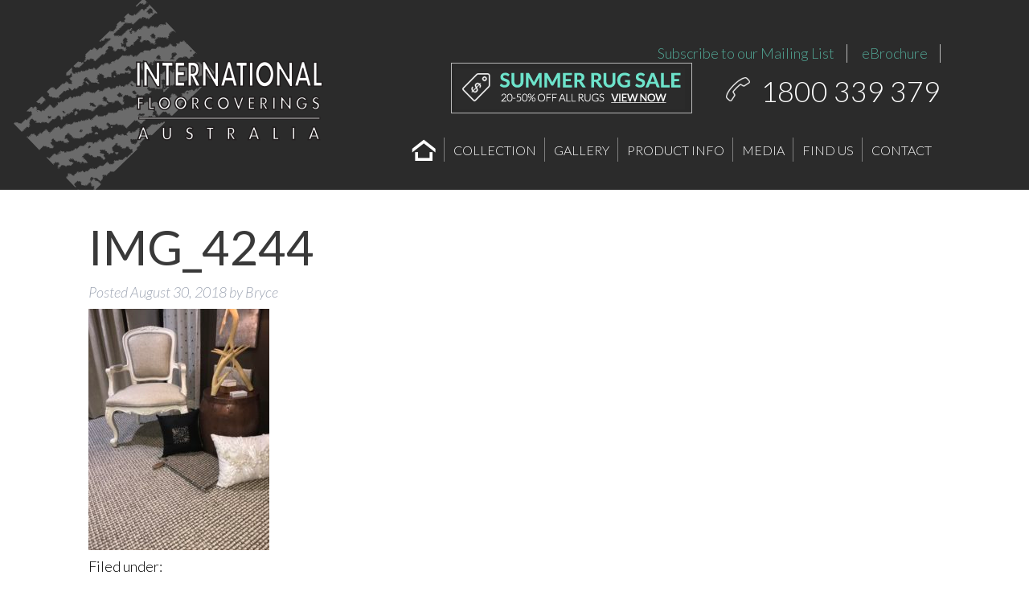

--- FILE ---
content_type: text/html; charset=UTF-8
request_url: https://www.interfloors.com.au/?attachment_id=2772
body_size: 12730
content:

<!doctype html>

<!--[if lt IE 7]><html lang="en-US" class="no-js lt-ie9 lt-ie8 lt-ie7"><![endif]-->
<!--[if (IE 7)&!(IEMobile)]><html lang="en-US" class="no-js lt-ie9 lt-ie8"><![endif]-->
<!--[if (IE 8)&!(IEMobile)]><html lang="en-US" class="no-js lt-ie9"><![endif]-->
<!--[if gt IE 8]><!--> <html lang="en-US" class="no-js"><!--<![endif]-->

<head>
	<meta charset="utf-8">

		<meta http-equiv="X-UA-Compatible" content="IE=edge,chrome=1">

	<title>IMG_4244 - International Floorcoverings Australia</title>

		<meta name="HandheldFriendly" content="True">
	<meta name="MobileOptimized" content="320">
	<meta name="viewport" content="width=device-width, initial-scale=1.0"/>

	<link rel="pingback" href="https://www.interfloors.com.au/xmlrpc.php">
	<link href="https://fonts.googleapis.com/css?family=Lato:100,100i,200,200i,300,300i,400,400i,500,500i,600,600i,700,700i,800,800i,900,900i%7COpen+Sans:100,100i,200,200i,300,300i,400,400i,500,500i,600,600i,700,700i,800,800i,900,900i%7CIndie+Flower:100,100i,200,200i,300,300i,400,400i,500,500i,600,600i,700,700i,800,800i,900,900i%7COswald:100,100i,200,200i,300,300i,400,400i,500,500i,600,600i,700,700i,800,800i,900,900i" rel="stylesheet"><meta name='robots' content='index, follow, max-image-preview:large, max-snippet:-1, max-video-preview:-1' />

	<!-- This site is optimized with the Yoast SEO plugin v26.7 - https://yoast.com/wordpress/plugins/seo/ -->
	<link rel="canonical" href="https://www.interfloors.com.au/" />
	<meta property="og:locale" content="en_US" />
	<meta property="og:type" content="article" />
	<meta property="og:title" content="IMG_4244 - International Floorcoverings Australia" />
	<meta property="og:url" content="https://www.interfloors.com.au/" />
	<meta property="og:site_name" content="International Floorcoverings Australia" />
	<meta property="og:image" content="https://www.interfloors.com.au" />
	<meta property="og:image:width" content="768" />
	<meta property="og:image:height" content="1024" />
	<meta property="og:image:type" content="image/jpeg" />
	<meta name="twitter:card" content="summary_large_image" />
	<script type="application/ld+json" class="yoast-schema-graph">{"@context":"https://schema.org","@graph":[{"@type":"WebPage","@id":"https://www.interfloors.com.au/","url":"https://www.interfloors.com.au/","name":"IMG_4244 - International Floorcoverings Australia","isPartOf":{"@id":"https://www.interfloors.com.au/#website"},"primaryImageOfPage":{"@id":"https://www.interfloors.com.au/#primaryimage"},"image":{"@id":"https://www.interfloors.com.au/#primaryimage"},"thumbnailUrl":"https://www.interfloors.com.au/wp-content/uploads/IMG_4244-e1535601348361.jpg","datePublished":"2018-08-30T02:57:13+00:00","breadcrumb":{"@id":"https://www.interfloors.com.au/#breadcrumb"},"inLanguage":"en-US","potentialAction":[{"@type":"ReadAction","target":["https://www.interfloors.com.au/"]}]},{"@type":"ImageObject","inLanguage":"en-US","@id":"https://www.interfloors.com.au/#primaryimage","url":"https://www.interfloors.com.au/wp-content/uploads/IMG_4244-e1535601348361.jpg","contentUrl":"https://www.interfloors.com.au/wp-content/uploads/IMG_4244-e1535601348361.jpg","width":3024,"height":4032},{"@type":"BreadcrumbList","@id":"https://www.interfloors.com.au/#breadcrumb","itemListElement":[{"@type":"ListItem","position":1,"name":"Home","item":"https://www.interfloors.com.au/"},{"@type":"ListItem","position":2,"name":"IMG_4244"}]},{"@type":"WebSite","@id":"https://www.interfloors.com.au/#website","url":"https://www.interfloors.com.au/","name":"International Floorcoverings Australia","description":"International Floorcoverings Australia","potentialAction":[{"@type":"SearchAction","target":{"@type":"EntryPoint","urlTemplate":"https://www.interfloors.com.au/?s={search_term_string}"},"query-input":{"@type":"PropertyValueSpecification","valueRequired":true,"valueName":"search_term_string"}}],"inLanguage":"en-US"}]}</script>
	<!-- / Yoast SEO plugin. -->


<link rel='dns-prefetch' href='//maps.google.com' />
<link rel='dns-prefetch' href='//www.googletagmanager.com' />
<link rel="alternate" type="application/rss+xml" title="International Floorcoverings Australia &raquo; Feed" href="https://www.interfloors.com.au/feed/" />
<link rel="alternate" type="application/rss+xml" title="International Floorcoverings Australia &raquo; Comments Feed" href="https://www.interfloors.com.au/comments/feed/" />
<link rel="alternate" title="oEmbed (JSON)" type="application/json+oembed" href="https://www.interfloors.com.au/wp-json/oembed/1.0/embed?url=https%3A%2F%2Fwww.interfloors.com.au%2F%3Fattachment_id%3D2772" />
<link rel="alternate" title="oEmbed (XML)" type="text/xml+oembed" href="https://www.interfloors.com.au/wp-json/oembed/1.0/embed?url=https%3A%2F%2Fwww.interfloors.com.au%2F%3Fattachment_id%3D2772&#038;format=xml" />
	<style type="text/css">
	.wp-pagenavi{float:right !important; }
	</style>
  <style id='wp-img-auto-sizes-contain-inline-css' type='text/css'>
img:is([sizes=auto i],[sizes^="auto," i]){contain-intrinsic-size:3000px 1500px}
/*# sourceURL=wp-img-auto-sizes-contain-inline-css */
</style>
<link rel='stylesheet' id='mmm_mega_main_menu-css' href='https://www.interfloors.com.au/wp-content/plugins/mega_main_menu/src/css/cache.skin.css' type='text/css' media='all' />
<link rel='stylesheet' id='layerslider-css' href='https://www.interfloors.com.au/wp-content/plugins/LayerSlider/assets/static/layerslider/css/layerslider.css' type='text/css' media='all' />
<link rel='stylesheet' id='embedpress-css-css' href='https://www.interfloors.com.au/wp-content/plugins/embedpress/assets/css/embedpress.css' type='text/css' media='all' />
<link rel='stylesheet' id='embedpress-blocks-style-css' href='https://www.interfloors.com.au/wp-content/plugins/embedpress/assets/css/blocks.build.css' type='text/css' media='all' />
<link rel='stylesheet' id='embedpress-lazy-load-css-css' href='https://www.interfloors.com.au/wp-content/plugins/embedpress/assets/css/lazy-load.css' type='text/css' media='all' />
<style id='wp-block-library-inline-css' type='text/css'>
:root{--wp-block-synced-color:#7a00df;--wp-block-synced-color--rgb:122,0,223;--wp-bound-block-color:var(--wp-block-synced-color);--wp-editor-canvas-background:#ddd;--wp-admin-theme-color:#007cba;--wp-admin-theme-color--rgb:0,124,186;--wp-admin-theme-color-darker-10:#006ba1;--wp-admin-theme-color-darker-10--rgb:0,107,160.5;--wp-admin-theme-color-darker-20:#005a87;--wp-admin-theme-color-darker-20--rgb:0,90,135;--wp-admin-border-width-focus:2px}@media (min-resolution:192dpi){:root{--wp-admin-border-width-focus:1.5px}}.wp-element-button{cursor:pointer}:root .has-very-light-gray-background-color{background-color:#eee}:root .has-very-dark-gray-background-color{background-color:#313131}:root .has-very-light-gray-color{color:#eee}:root .has-very-dark-gray-color{color:#313131}:root .has-vivid-green-cyan-to-vivid-cyan-blue-gradient-background{background:linear-gradient(135deg,#00d084,#0693e3)}:root .has-purple-crush-gradient-background{background:linear-gradient(135deg,#34e2e4,#4721fb 50%,#ab1dfe)}:root .has-hazy-dawn-gradient-background{background:linear-gradient(135deg,#faaca8,#dad0ec)}:root .has-subdued-olive-gradient-background{background:linear-gradient(135deg,#fafae1,#67a671)}:root .has-atomic-cream-gradient-background{background:linear-gradient(135deg,#fdd79a,#004a59)}:root .has-nightshade-gradient-background{background:linear-gradient(135deg,#330968,#31cdcf)}:root .has-midnight-gradient-background{background:linear-gradient(135deg,#020381,#2874fc)}:root{--wp--preset--font-size--normal:16px;--wp--preset--font-size--huge:42px}.has-regular-font-size{font-size:1em}.has-larger-font-size{font-size:2.625em}.has-normal-font-size{font-size:var(--wp--preset--font-size--normal)}.has-huge-font-size{font-size:var(--wp--preset--font-size--huge)}.has-text-align-center{text-align:center}.has-text-align-left{text-align:left}.has-text-align-right{text-align:right}.has-fit-text{white-space:nowrap!important}#end-resizable-editor-section{display:none}.aligncenter{clear:both}.items-justified-left{justify-content:flex-start}.items-justified-center{justify-content:center}.items-justified-right{justify-content:flex-end}.items-justified-space-between{justify-content:space-between}.screen-reader-text{border:0;clip-path:inset(50%);height:1px;margin:-1px;overflow:hidden;padding:0;position:absolute;width:1px;word-wrap:normal!important}.screen-reader-text:focus{background-color:#ddd;clip-path:none;color:#444;display:block;font-size:1em;height:auto;left:5px;line-height:normal;padding:15px 23px 14px;text-decoration:none;top:5px;width:auto;z-index:100000}html :where(.has-border-color){border-style:solid}html :where([style*=border-top-color]){border-top-style:solid}html :where([style*=border-right-color]){border-right-style:solid}html :where([style*=border-bottom-color]){border-bottom-style:solid}html :where([style*=border-left-color]){border-left-style:solid}html :where([style*=border-width]){border-style:solid}html :where([style*=border-top-width]){border-top-style:solid}html :where([style*=border-right-width]){border-right-style:solid}html :where([style*=border-bottom-width]){border-bottom-style:solid}html :where([style*=border-left-width]){border-left-style:solid}html :where(img[class*=wp-image-]){height:auto;max-width:100%}:where(figure){margin:0 0 1em}html :where(.is-position-sticky){--wp-admin--admin-bar--position-offset:var(--wp-admin--admin-bar--height,0px)}@media screen and (max-width:600px){html :where(.is-position-sticky){--wp-admin--admin-bar--position-offset:0px}}

/*# sourceURL=wp-block-library-inline-css */
</style><link rel='stylesheet' id='wc-blocks-style-css' href='https://www.interfloors.com.au/wp-content/plugins/woocommerce/assets/client/blocks/wc-blocks.css' type='text/css' media='all' />
<style id='global-styles-inline-css' type='text/css'>
:root{--wp--preset--aspect-ratio--square: 1;--wp--preset--aspect-ratio--4-3: 4/3;--wp--preset--aspect-ratio--3-4: 3/4;--wp--preset--aspect-ratio--3-2: 3/2;--wp--preset--aspect-ratio--2-3: 2/3;--wp--preset--aspect-ratio--16-9: 16/9;--wp--preset--aspect-ratio--9-16: 9/16;--wp--preset--color--black: #000000;--wp--preset--color--cyan-bluish-gray: #abb8c3;--wp--preset--color--white: #ffffff;--wp--preset--color--pale-pink: #f78da7;--wp--preset--color--vivid-red: #cf2e2e;--wp--preset--color--luminous-vivid-orange: #ff6900;--wp--preset--color--luminous-vivid-amber: #fcb900;--wp--preset--color--light-green-cyan: #7bdcb5;--wp--preset--color--vivid-green-cyan: #00d084;--wp--preset--color--pale-cyan-blue: #8ed1fc;--wp--preset--color--vivid-cyan-blue: #0693e3;--wp--preset--color--vivid-purple: #9b51e0;--wp--preset--gradient--vivid-cyan-blue-to-vivid-purple: linear-gradient(135deg,rgb(6,147,227) 0%,rgb(155,81,224) 100%);--wp--preset--gradient--light-green-cyan-to-vivid-green-cyan: linear-gradient(135deg,rgb(122,220,180) 0%,rgb(0,208,130) 100%);--wp--preset--gradient--luminous-vivid-amber-to-luminous-vivid-orange: linear-gradient(135deg,rgb(252,185,0) 0%,rgb(255,105,0) 100%);--wp--preset--gradient--luminous-vivid-orange-to-vivid-red: linear-gradient(135deg,rgb(255,105,0) 0%,rgb(207,46,46) 100%);--wp--preset--gradient--very-light-gray-to-cyan-bluish-gray: linear-gradient(135deg,rgb(238,238,238) 0%,rgb(169,184,195) 100%);--wp--preset--gradient--cool-to-warm-spectrum: linear-gradient(135deg,rgb(74,234,220) 0%,rgb(151,120,209) 20%,rgb(207,42,186) 40%,rgb(238,44,130) 60%,rgb(251,105,98) 80%,rgb(254,248,76) 100%);--wp--preset--gradient--blush-light-purple: linear-gradient(135deg,rgb(255,206,236) 0%,rgb(152,150,240) 100%);--wp--preset--gradient--blush-bordeaux: linear-gradient(135deg,rgb(254,205,165) 0%,rgb(254,45,45) 50%,rgb(107,0,62) 100%);--wp--preset--gradient--luminous-dusk: linear-gradient(135deg,rgb(255,203,112) 0%,rgb(199,81,192) 50%,rgb(65,88,208) 100%);--wp--preset--gradient--pale-ocean: linear-gradient(135deg,rgb(255,245,203) 0%,rgb(182,227,212) 50%,rgb(51,167,181) 100%);--wp--preset--gradient--electric-grass: linear-gradient(135deg,rgb(202,248,128) 0%,rgb(113,206,126) 100%);--wp--preset--gradient--midnight: linear-gradient(135deg,rgb(2,3,129) 0%,rgb(40,116,252) 100%);--wp--preset--font-size--small: 13px;--wp--preset--font-size--medium: 20px;--wp--preset--font-size--large: 36px;--wp--preset--font-size--x-large: 42px;--wp--preset--spacing--20: 0.44rem;--wp--preset--spacing--30: 0.67rem;--wp--preset--spacing--40: 1rem;--wp--preset--spacing--50: 1.5rem;--wp--preset--spacing--60: 2.25rem;--wp--preset--spacing--70: 3.38rem;--wp--preset--spacing--80: 5.06rem;--wp--preset--shadow--natural: 6px 6px 9px rgba(0, 0, 0, 0.2);--wp--preset--shadow--deep: 12px 12px 50px rgba(0, 0, 0, 0.4);--wp--preset--shadow--sharp: 6px 6px 0px rgba(0, 0, 0, 0.2);--wp--preset--shadow--outlined: 6px 6px 0px -3px rgb(255, 255, 255), 6px 6px rgb(0, 0, 0);--wp--preset--shadow--crisp: 6px 6px 0px rgb(0, 0, 0);}:where(.is-layout-flex){gap: 0.5em;}:where(.is-layout-grid){gap: 0.5em;}body .is-layout-flex{display: flex;}.is-layout-flex{flex-wrap: wrap;align-items: center;}.is-layout-flex > :is(*, div){margin: 0;}body .is-layout-grid{display: grid;}.is-layout-grid > :is(*, div){margin: 0;}:where(.wp-block-columns.is-layout-flex){gap: 2em;}:where(.wp-block-columns.is-layout-grid){gap: 2em;}:where(.wp-block-post-template.is-layout-flex){gap: 1.25em;}:where(.wp-block-post-template.is-layout-grid){gap: 1.25em;}.has-black-color{color: var(--wp--preset--color--black) !important;}.has-cyan-bluish-gray-color{color: var(--wp--preset--color--cyan-bluish-gray) !important;}.has-white-color{color: var(--wp--preset--color--white) !important;}.has-pale-pink-color{color: var(--wp--preset--color--pale-pink) !important;}.has-vivid-red-color{color: var(--wp--preset--color--vivid-red) !important;}.has-luminous-vivid-orange-color{color: var(--wp--preset--color--luminous-vivid-orange) !important;}.has-luminous-vivid-amber-color{color: var(--wp--preset--color--luminous-vivid-amber) !important;}.has-light-green-cyan-color{color: var(--wp--preset--color--light-green-cyan) !important;}.has-vivid-green-cyan-color{color: var(--wp--preset--color--vivid-green-cyan) !important;}.has-pale-cyan-blue-color{color: var(--wp--preset--color--pale-cyan-blue) !important;}.has-vivid-cyan-blue-color{color: var(--wp--preset--color--vivid-cyan-blue) !important;}.has-vivid-purple-color{color: var(--wp--preset--color--vivid-purple) !important;}.has-black-background-color{background-color: var(--wp--preset--color--black) !important;}.has-cyan-bluish-gray-background-color{background-color: var(--wp--preset--color--cyan-bluish-gray) !important;}.has-white-background-color{background-color: var(--wp--preset--color--white) !important;}.has-pale-pink-background-color{background-color: var(--wp--preset--color--pale-pink) !important;}.has-vivid-red-background-color{background-color: var(--wp--preset--color--vivid-red) !important;}.has-luminous-vivid-orange-background-color{background-color: var(--wp--preset--color--luminous-vivid-orange) !important;}.has-luminous-vivid-amber-background-color{background-color: var(--wp--preset--color--luminous-vivid-amber) !important;}.has-light-green-cyan-background-color{background-color: var(--wp--preset--color--light-green-cyan) !important;}.has-vivid-green-cyan-background-color{background-color: var(--wp--preset--color--vivid-green-cyan) !important;}.has-pale-cyan-blue-background-color{background-color: var(--wp--preset--color--pale-cyan-blue) !important;}.has-vivid-cyan-blue-background-color{background-color: var(--wp--preset--color--vivid-cyan-blue) !important;}.has-vivid-purple-background-color{background-color: var(--wp--preset--color--vivid-purple) !important;}.has-black-border-color{border-color: var(--wp--preset--color--black) !important;}.has-cyan-bluish-gray-border-color{border-color: var(--wp--preset--color--cyan-bluish-gray) !important;}.has-white-border-color{border-color: var(--wp--preset--color--white) !important;}.has-pale-pink-border-color{border-color: var(--wp--preset--color--pale-pink) !important;}.has-vivid-red-border-color{border-color: var(--wp--preset--color--vivid-red) !important;}.has-luminous-vivid-orange-border-color{border-color: var(--wp--preset--color--luminous-vivid-orange) !important;}.has-luminous-vivid-amber-border-color{border-color: var(--wp--preset--color--luminous-vivid-amber) !important;}.has-light-green-cyan-border-color{border-color: var(--wp--preset--color--light-green-cyan) !important;}.has-vivid-green-cyan-border-color{border-color: var(--wp--preset--color--vivid-green-cyan) !important;}.has-pale-cyan-blue-border-color{border-color: var(--wp--preset--color--pale-cyan-blue) !important;}.has-vivid-cyan-blue-border-color{border-color: var(--wp--preset--color--vivid-cyan-blue) !important;}.has-vivid-purple-border-color{border-color: var(--wp--preset--color--vivid-purple) !important;}.has-vivid-cyan-blue-to-vivid-purple-gradient-background{background: var(--wp--preset--gradient--vivid-cyan-blue-to-vivid-purple) !important;}.has-light-green-cyan-to-vivid-green-cyan-gradient-background{background: var(--wp--preset--gradient--light-green-cyan-to-vivid-green-cyan) !important;}.has-luminous-vivid-amber-to-luminous-vivid-orange-gradient-background{background: var(--wp--preset--gradient--luminous-vivid-amber-to-luminous-vivid-orange) !important;}.has-luminous-vivid-orange-to-vivid-red-gradient-background{background: var(--wp--preset--gradient--luminous-vivid-orange-to-vivid-red) !important;}.has-very-light-gray-to-cyan-bluish-gray-gradient-background{background: var(--wp--preset--gradient--very-light-gray-to-cyan-bluish-gray) !important;}.has-cool-to-warm-spectrum-gradient-background{background: var(--wp--preset--gradient--cool-to-warm-spectrum) !important;}.has-blush-light-purple-gradient-background{background: var(--wp--preset--gradient--blush-light-purple) !important;}.has-blush-bordeaux-gradient-background{background: var(--wp--preset--gradient--blush-bordeaux) !important;}.has-luminous-dusk-gradient-background{background: var(--wp--preset--gradient--luminous-dusk) !important;}.has-pale-ocean-gradient-background{background: var(--wp--preset--gradient--pale-ocean) !important;}.has-electric-grass-gradient-background{background: var(--wp--preset--gradient--electric-grass) !important;}.has-midnight-gradient-background{background: var(--wp--preset--gradient--midnight) !important;}.has-small-font-size{font-size: var(--wp--preset--font-size--small) !important;}.has-medium-font-size{font-size: var(--wp--preset--font-size--medium) !important;}.has-large-font-size{font-size: var(--wp--preset--font-size--large) !important;}.has-x-large-font-size{font-size: var(--wp--preset--font-size--x-large) !important;}
/*# sourceURL=global-styles-inline-css */
</style>

<style id='classic-theme-styles-inline-css' type='text/css'>
/*! This file is auto-generated */
.wp-block-button__link{color:#fff;background-color:#32373c;border-radius:9999px;box-shadow:none;text-decoration:none;padding:calc(.667em + 2px) calc(1.333em + 2px);font-size:1.125em}.wp-block-file__button{background:#32373c;color:#fff;text-decoration:none}
/*# sourceURL=/wp-includes/css/classic-themes.min.css */
</style>
<link rel='stylesheet' id='em-global-styles-css' href='https://www.interfloors.com.au/wp-content/plugins/em-utilites/library/css/em-global-styles.css' type='text/css' media='all' />
<link rel='stylesheet' id='woocommerce-layout-css' href='https://www.interfloors.com.au/wp-content/plugins/woocommerce/assets/css/woocommerce-layout.css' type='text/css' media='all' />
<link rel='stylesheet' id='woocommerce-smallscreen-css' href='https://www.interfloors.com.au/wp-content/plugins/woocommerce/assets/css/woocommerce-smallscreen.css' type='text/css' media='only screen and (max-width: 768px)' />
<link rel='stylesheet' id='woocommerce-general-css' href='https://www.interfloors.com.au/wp-content/plugins/woocommerce/assets/css/woocommerce.css' type='text/css' media='all' />
<style id='woocommerce-inline-inline-css' type='text/css'>
.woocommerce form .form-row .required { visibility: visible; }
/*# sourceURL=woocommerce-inline-inline-css */
</style>
<link rel='stylesheet' id='wpgmp-frontend-css' href='https://www.interfloors.com.au/wp-content/plugins/wp-google-map-plugin/assets/css/wpgmp_all_frontend.css' type='text/css' media='all' />
<link rel='stylesheet' id='brands-styles-css' href='https://www.interfloors.com.au/wp-content/plugins/woocommerce/assets/css/brands.css' type='text/css' media='all' />
<link rel='stylesheet' id='mm_icomoon-css' href='https://www.interfloors.com.au/wp-content/plugins/mega_main_menu/src/css/external/icomoon.css' type='text/css' media='all' />
<link rel='stylesheet' id='mm_font-awesome-css' href='https://www.interfloors.com.au/wp-content/plugins/mega_main_menu/src/css/external/font-awesome.css' type='text/css' media='all' />
<link rel='stylesheet' id='dry_awp_theme_style-css' href='https://www.interfloors.com.au/wp-content/plugins/advanced-wp-columns/assets/css/awp-columns.css' type='text/css' media='all' />
<style id='dry_awp_theme_style-inline-css' type='text/css'>
@media screen and (max-width: 1024px) {	.csColumn {		clear: both !important;		float: none !important;		text-align: center !important;		margin-left:  10% !important;		margin-right: 10% !important;		width: 80% !important;	}	.csColumnGap {		display: none !important;	}}
/*# sourceURL=dry_awp_theme_style-inline-css */
</style>
<link rel='stylesheet' id='bones-general-style-css' href='https://www.interfloors.com.au/wp-content/themes/floor/library/css/general.css' type='text/css' media='all' />
<link rel='stylesheet' id='flex-slider-style-css' href='https://www.interfloors.com.au/wp-content/themes/floor/library/css/flexslider.css' type='text/css' media='all' />
<link rel='stylesheet' id='bones-layout-style-css' href='https://www.interfloors.com.au/wp-content/themes/floor/style.css' type='text/css' media='all' />
<link rel='stylesheet' id='wp-pagenavi-style-css' href='https://www.interfloors.com.au/wp-content/plugins/wp-pagenavi-style/css/css3_black.css' type='text/css' media='all' />
<script type="text/javascript" src="https://www.interfloors.com.au/wp-includes/js/jquery/jquery.min.js" id="jquery-core-js"></script>
<script type="text/javascript" src="https://www.interfloors.com.au/wp-includes/js/jquery/jquery-migrate.min.js" id="jquery-migrate-js"></script>
<script type="text/javascript" id="layerslider-utils-js-extra">
/* <![CDATA[ */
var LS_Meta = {"v":"8.1.2","fixGSAP":"1"};
//# sourceURL=layerslider-utils-js-extra
/* ]]> */
</script>
<script type="text/javascript" src="https://www.interfloors.com.au/wp-content/plugins/LayerSlider/assets/static/layerslider/js/layerslider.utils.js" id="layerslider-utils-js"></script>
<script type="text/javascript" src="https://www.interfloors.com.au/wp-content/plugins/LayerSlider/assets/static/layerslider/js/layerslider.kreaturamedia.jquery.js" id="layerslider-js"></script>
<script type="text/javascript" src="https://www.interfloors.com.au/wp-content/plugins/LayerSlider/assets/static/layerslider/js/layerslider.transitions.js" id="layerslider-transitions-js"></script>
<script type="text/javascript" src="https://www.interfloors.com.au/wp-content/plugins/woocommerce/assets/js/jquery-blockui/jquery.blockUI.min.js" id="jquery-blockui-js" data-wp-strategy="defer"></script>
<script type="text/javascript" id="wc-add-to-cart-js-extra">
/* <![CDATA[ */
var wc_add_to_cart_params = {"ajax_url":"/wp-admin/admin-ajax.php","wc_ajax_url":"/?wc-ajax=%%endpoint%%","i18n_view_cart":"View cart","cart_url":"https://www.interfloors.com.au/cart/","is_cart":"","cart_redirect_after_add":"no"};
//# sourceURL=wc-add-to-cart-js-extra
/* ]]> */
</script>
<script type="text/javascript" src="https://www.interfloors.com.au/wp-content/plugins/woocommerce/assets/js/frontend/add-to-cart.min.js" id="wc-add-to-cart-js" defer="defer" data-wp-strategy="defer"></script>
<script type="text/javascript" src="https://www.interfloors.com.au/wp-content/plugins/woocommerce/assets/js/js-cookie/js.cookie.min.js" id="js-cookie-js" data-wp-strategy="defer"></script>

<!-- Google tag (gtag.js) snippet added by Site Kit -->
<!-- Google Analytics snippet added by Site Kit -->
<script type="text/javascript" src="https://www.googletagmanager.com/gtag/js?id=GT-NNSDQPB7" id="google_gtagjs-js" async></script>
<script type="text/javascript" id="google_gtagjs-js-after">
/* <![CDATA[ */
window.dataLayer = window.dataLayer || [];function gtag(){dataLayer.push(arguments);}
gtag("set","linker",{"domains":["www.interfloors.com.au"]});
gtag("js", new Date());
gtag("set", "developer_id.dZTNiMT", true);
gtag("config", "GT-NNSDQPB7");
 window._googlesitekit = window._googlesitekit || {}; window._googlesitekit.throttledEvents = []; window._googlesitekit.gtagEvent = (name, data) => { var key = JSON.stringify( { name, data } ); if ( !! window._googlesitekit.throttledEvents[ key ] ) { return; } window._googlesitekit.throttledEvents[ key ] = true; setTimeout( () => { delete window._googlesitekit.throttledEvents[ key ]; }, 5 ); gtag( "event", name, { ...data, event_source: "site-kit" } ); }; 
//# sourceURL=google_gtagjs-js-after
/* ]]> */
</script>
<script type="text/javascript" src="https://www.interfloors.com.au/wp-content/themes/floor/library/js/libs/modernizr.custom.min.js" id="bones-modernizr-js"></script>
<meta name="generator" content="Powered by LayerSlider 8.1.2 - Build Heros, Sliders, and Popups. Create Animations and Beautiful, Rich Web Content as Easy as Never Before on WordPress." />
<!-- LayerSlider updates and docs at: https://layerslider.com -->
<link rel="https://api.w.org/" href="https://www.interfloors.com.au/wp-json/" /><link rel="alternate" title="JSON" type="application/json" href="https://www.interfloors.com.au/wp-json/wp/v2/media/2772" /><meta name="generator" content="Site Kit by Google 1.171.0" />	<style type="text/css">
	 .wp-pagenavi
	{
		font-size:18px !important;
	}
	</style>
		<noscript><style>.woocommerce-product-gallery{ opacity: 1 !important; }</style></noscript>
	
<!--[if gte IE 9]>
	<style type="text/css">
		.#mega_main_menu,
		.#mega_main_menu *
		{
			filter: none;
		}
	</style>
<![endif]-->
<link rel="icon" href="https://www.interfloors.com.au/wp-content/uploads/cropped-Web-512x512-1-32x32.png" sizes="32x32" />
<link rel="icon" href="https://www.interfloors.com.au/wp-content/uploads/cropped-Web-512x512-1-192x192.png" sizes="192x192" />
<link rel="apple-touch-icon" href="https://www.interfloors.com.au/wp-content/uploads/cropped-Web-512x512-1-180x180.png" />
<meta name="msapplication-TileImage" content="https://www.interfloors.com.au/wp-content/uploads/cropped-Web-512x512-1-270x270.png" />

    </head>

<body class="attachment wp-singular attachment-template-default single single-attachment postid-2772 attachmentid-2772 attachment-jpeg wp-theme-floor  inner no_header_des theme-floor mmm mega_main_menu-2-0-3 woocommerce-no-js woocommerce-page">
<header class="main_header tester">
	<div class="center wrap">
    	<div class="logo"><a href="https://www.interfloors.com.au"><img alt="International Floor Coverings" src="https://www.interfloors.com.au/wp-content/uploads/logo@2x.png" /></a></div>
        <div class="header_right wrap">
          <div style="width:100%;text-align: right">
<a href="https://www.interfloors.com.au/subscribe/" style="padding: 0 15px;border-right: 1px solid #bbb;display: inline-block">Subscribe to our Mailing List</a>
<a href="https://www.interfloors.com.au/wp-content/uploads/IFA-Brochure-Master.pdf" style="padding: 0 15px;border-right: 1px solid #bbb;display: inline-block">eBrochure</a>
</div>        	        	   <div class="header_promo"><a href="/product-category/collection"><img src="https://www.interfloors.com.au/wp-content/uploads/2014/11/SUMMER-RUG-SALE-TOP1.png" alt="" /></a></div>
                        <div class="header_phone">1800 339 379</div>
        </div>
        <div class="top_menu">
    		
<div id="mega_main_menu" class="main-nav primary_style-flat icons-left first-lvl-align-left first-lvl-separator-sharp direction-horizontal fullwidth-disable mobile_minimized-enable dropdowns_animation-none no-logo no-search no-woo_cart no-buddypress responsive-enable coercive_styles-disable coercive_styles-disable indefinite_location_mode-disable language_direction-ltr version-2-0-3 mega_main mega_main_menu">
	<div class="menu_holder">
	<div class="mmm_fullwidth_container"></div><!-- class="fullwidth_container" -->
		<div class="menu_inner">
			<span class="nav_logo">
				<a class="mobile_toggle">
					<span class="mobile_button">
						Menu &nbsp;
						<span class="symbol_menu">&equiv;</span>
						<span class="symbol_cross">&#x2573;</span>
					</span><!-- class="mobile_button" -->
				</a>
			</span><!-- /class="nav_logo" -->
				<ul id="mega_main_menu_ul" class="mega_main_menu_ul">
<li id="menu-item-1537" class="menu-item menu-item-type-post_type menu-item-object-page menu-item-home first-menu-item menu-item-1537 default_dropdown default_style drop_to_right submenu_default_width columns1">
	<a href="https://www.interfloors.com.au/" class="item_link  menu_item_without_text with_icon" tabindex="0">
		<i class="im-icon-home-6"></i> 
		<span class="link_content">
			<span class="link_text">
			Home
			</span>
		</span>
	</a>
</li>
<li id="menu-item-4544" class="menu-item menu-item-type-custom menu-item-object-custom menu-item-has-children menu-item-4544 multicolumn_dropdown default_style drop_to_right submenu_default_width columns2">
	<a href="https://www.interfloors.com.au/product-category/collection/" class="item_link  disable_icon" tabindex="0">
		<i class=""></i> 
		<span class="link_content">
			<span class="link_text">
			Collection
			</span>
		</span>
	</a>
	<ul class="mega_dropdown">
	<li id="menu-item-4300" class="menu-item menu-item-type-custom menu-item-object-custom menu-item-4300 default_dropdown default_style drop_to_right submenu_default_width columns1" style="width:50%;">
		<a title="Sisal Collection" href="https://www.interfloors.com.au/product-category/collection/sisal/" class="item_link  disable_icon" tabindex="0">
			<i class=""></i> 
			<span class="link_content">
				<span class="link_text">
				Sisal
				</span>
			</span>
		</a>
	</li>
	<li id="menu-item-4363" class="menu-item menu-item-type-custom menu-item-object-custom menu-item-4363 default_dropdown default_style drop_to_right submenu_default_width columns1" style="width:50%;">
		<a href="https://www.interfloors.com.au/product-category/collection/coir-jute-seagrass/" class="item_link  disable_icon" tabindex="0">
			<i class=""></i> 
			<span class="link_content">
				<span class="link_text">
				Coir, Jute &#038; Seagrass
				</span>
			</span>
		</a>
	</li>
	<li id="menu-item-4358" class="menu-item menu-item-type-custom menu-item-object-custom menu-item-4358 default_dropdown default_style drop_to_right submenu_default_width columns1" style="width:50%;">
		<a href="https://www.interfloors.com.au/product-category/collection/unique-undyed-wool/" class="item_link  disable_icon" tabindex="0">
			<i class=""></i> 
			<span class="link_content">
				<span class="link_text">
				Unique Undyed Wool
				</span>
			</span>
		</a>
	</li>
	<li id="menu-item-4359" class="menu-item menu-item-type-custom menu-item-object-custom menu-item-4359 default_dropdown default_style drop_to_right submenu_default_width columns1" style="width:50%;">
		<a href="https://www.interfloors.com.au/product-category/collection/wool-mixes/" class="item_link  disable_icon" tabindex="0">
			<i class=""></i> 
			<span class="link_content">
				<span class="link_text">
				Wool Mixes
				</span>
			</span>
		</a>
	</li>
	<li id="menu-item-4365" class="menu-item menu-item-type-custom menu-item-object-custom menu-item-4365 default_dropdown default_style drop_to_right submenu_default_width columns1" style="width:50%;">
		<a href="https://www.interfloors.com.au/product-category/collection/abaca/" class="item_link  disable_icon" tabindex="0">
			<i class=""></i> 
			<span class="link_content">
				<span class="link_text">
				Abaca
				</span>
			</span>
		</a>
	</li>
	<li id="menu-item-4360" class="menu-item menu-item-type-custom menu-item-object-custom menu-item-4360 default_dropdown default_style drop_to_right submenu_default_width columns1" style="width:50%;">
		<a href="https://www.interfloors.com.au/product-category/collection/in-2-outdoor/" class="item_link  disable_icon" tabindex="0">
			<i class=""></i> 
			<span class="link_content">
				<span class="link_text">
				In 2 Outdoor
				</span>
			</span>
		</a>
	</li>
	<li id="menu-item-4441" class="menu-item menu-item-type-custom menu-item-object-custom menu-item-4441 default_dropdown default_style drop_to_right submenu_default_width columns1" style="width:50%;">
		<a href="https://www.interfloors.com.au/product-category/collection/phoenix-collection/" class="item_link  disable_icon" tabindex="0">
			<i class=""></i> 
			<span class="link_content">
				<span class="link_text">
				Phoenix Collection
				</span>
			</span>
		</a>
	</li>
	<li id="menu-item-4362" class="menu-item menu-item-type-custom menu-item-object-custom menu-item-4362 default_dropdown default_style drop_to_right submenu_default_width columns1" style="width:50%;">
		<a href="https://www.interfloors.com.au/product-category/collection/scandinavian-woven-vinyl/" class="item_link  disable_icon" tabindex="0">
			<i class=""></i> 
			<span class="link_content">
				<span class="link_text">
				Suvi Woven Vinyl
				</span>
			</span>
		</a>
	</li>
	<li id="menu-item-4368" class="menu-item menu-item-type-custom menu-item-object-custom menu-item-4368 default_dropdown default_style drop_to_right submenu_default_width columns1" style="width:50%;">
		<a href="https://www.interfloors.com.au/product-category/kavali-ready-made/" class="item_link  disable_icon" tabindex="0">
			<i class=""></i> 
			<span class="link_content">
				<span class="link_text">
				Kavali Ready Made
				</span>
			</span>
		</a>
	</li>
	<li id="menu-item-4367" class="menu-item menu-item-type-custom menu-item-object-custom menu-item-4367 default_dropdown default_style drop_to_right submenu_default_width columns1" style="width:50%;">
		<a href="https://www.interfloors.com.au/product-category/collection/con-trak-sisal-tile/" class="item_link  disable_icon" tabindex="0">
			<i class=""></i> 
			<span class="link_content">
				<span class="link_text">
				Con Trak Sisal Tiles
				</span>
			</span>
		</a>
	</li>
	<li id="menu-item-4543" class="menu-item menu-item-type-custom menu-item-object-custom menu-item-4543 default_dropdown default_style drop_to_right submenu_default_width columns1" style="width:50%;">
		<a href="https://www.interfloors.com.au/product-category/collection/fusion-coir-door-mats/" class="item_link  disable_icon" tabindex="0">
			<i class=""></i> 
			<span class="link_content">
				<span class="link_text">
				Entry Mats
				</span>
			</span>
		</a>
	</li>
	<li id="menu-item-4361" class="menu-item menu-item-type-custom menu-item-object-custom menu-item-4361 default_dropdown default_style drop_to_right submenu_default_width columns1" style="width:50%;">
		<a href="https://www.interfloors.com.au/product-category/collection/specials/" class="item_link  disable_icon" tabindex="0">
			<i class=""></i> 
			<span class="link_content">
				<span class="link_text">
				On Special
				</span>
			</span>
		</a>
	</li>
	<li id="menu-item-4515" class="menu-item menu-item-type-custom menu-item-object-custom menu-item-4515 default_dropdown default_style drop_to_right submenu_default_width columns1" style="width:50%;">
		<a href="https://www.interfloors.com.au/product-category/accessories/" class="item_link  disable_icon" tabindex="0">
			<i class=""></i> 
			<span class="link_content">
				<span class="link_text">
				Accessories
				</span>
			</span>
		</a>
	</li>
	<li id="menu-item-1573" class="menu-item menu-item-type-custom menu-item-object-custom menu-item-1573 default_dropdown default_style drop_to_right submenu_default_width columns1" style="width:50%;">
		<a href="/product-category/borders/" class="item_link  disable_icon" tabindex="0">
			<i class=""></i> 
			<span class="link_content">
				<span class="link_text">
				Borders &#038; Bindings
				</span>
			</span>
		</a>
	</li>
	<li id="menu-item-1580" class="menu-item menu-item-type-post_type menu-item-object-page menu-item-1580 default_dropdown default_style drop_to_right submenu_default_width columns1" style="width:50%;">
		<a href="https://www.interfloors.com.au/mix-match/" class="item_link  disable_icon" tabindex="0">
			<i class=""></i> 
			<span class="link_content">
				<span class="link_text">
				Mix &#038; Match
				</span>
			</span>
		</a>
	</li>
	</ul><!-- /.mega_dropdown -->
</li>
<li id="menu-item-34" class="menu-item menu-item-type-post_type menu-item-object-page menu-item-has-children menu-item-34 default_dropdown default_style drop_to_right submenu_default_width columns1">
	<a href="https://www.interfloors.com.au/inspirational-gallery/" class="item_link  disable_icon" tabindex="0">
		<i class=""></i> 
		<span class="link_content">
			<span class="link_text">
			Gallery
			</span>
		</span>
	</a>
	<ul class="mega_dropdown">
	<li id="menu-item-1349" class="menu-item menu-item-type-post_type menu-item-object-page menu-item-1349 default_dropdown default_style drop_to_right submenu_default_width columns1">
		<a href="https://www.interfloors.com.au/inspirational-gallery/sisal-gallery/" class="item_link  disable_icon" tabindex="0">
			<i class=""></i> 
			<span class="link_content">
				<span class="link_text">
				Sisal
				</span>
			</span>
		</a>
	</li>
	<li id="menu-item-1875" class="menu-item menu-item-type-post_type menu-item-object-page menu-item-1875 default_dropdown default_style drop_to_right submenu_default_width columns1">
		<a href="https://www.interfloors.com.au/inspirational-gallery/woolsisal-mix/" class="item_link  disable_icon" tabindex="0">
			<i class=""></i> 
			<span class="link_content">
				<span class="link_text">
				Wool/Sisal Mix
				</span>
			</span>
		</a>
	</li>
	<li id="menu-item-1874" class="menu-item menu-item-type-post_type menu-item-object-page menu-item-1874 default_dropdown default_style drop_to_right submenu_default_width columns1">
		<a href="https://www.interfloors.com.au/inspirational-gallery/wool-gallery-collection/" class="item_link  disable_icon" tabindex="0">
			<i class=""></i> 
			<span class="link_content">
				<span class="link_text">
				Wool Gallery
				</span>
			</span>
		</a>
	</li>
	<li id="menu-item-1493" class="menu-item menu-item-type-post_type menu-item-object-page menu-item-1493 default_dropdown default_style drop_to_right submenu_default_width columns1">
		<a href="https://www.interfloors.com.au/inspirational-gallery/villa-natralis-gallery/" class="item_link  disable_icon" tabindex="0">
			<i class=""></i> 
			<span class="link_content">
				<span class="link_text">
				Villa Natralis
				</span>
			</span>
		</a>
	</li>
	<li id="menu-item-1497" class="menu-item menu-item-type-post_type menu-item-object-page menu-item-1497 default_dropdown default_style drop_to_right submenu_default_width columns1">
		<a href="https://www.interfloors.com.au/inspirational-gallery/jute-gallery/" class="item_link  disable_icon" tabindex="0">
			<i class=""></i> 
			<span class="link_content">
				<span class="link_text">
				Jute Gallery
				</span>
			</span>
		</a>
	</li>
	<li id="menu-item-1873" class="menu-item menu-item-type-post_type menu-item-object-page menu-item-1873 default_dropdown default_style drop_to_right submenu_default_width columns1">
		<a href="https://www.interfloors.com.au/inspirational-gallery/suvi-gallery/" class="item_link  disable_icon" tabindex="0">
			<i class=""></i> 
			<span class="link_content">
				<span class="link_text">
				Suvi Gallery
				</span>
			</span>
		</a>
	</li>
	</ul><!-- /.mega_dropdown -->
</li>
<li id="menu-item-35" class="menu-item menu-item-type-post_type menu-item-object-page menu-item-has-children menu-item-35 default_dropdown default_style drop_to_right submenu_default_width columns1">
	<a href="https://www.interfloors.com.au/product-info/" class="item_link  disable_icon" tabindex="0">
		<i class=""></i> 
		<span class="link_content">
			<span class="link_text">
			Product Info
			</span>
		</span>
	</a>
	<ul class="mega_dropdown">
	<li id="menu-item-1532" class="menu-item menu-item-type-post_type menu-item-object-page menu-item-1532 default_dropdown default_style drop_to_right submenu_default_width columns1">
		<a href="https://www.interfloors.com.au/product-info/cleaning-natural-fibre/" class="item_link  disable_icon" tabindex="0">
			<i class=""></i> 
			<span class="link_content">
				<span class="link_text">
				Cleaning Natural Fibre
				</span>
			</span>
		</a>
	</li>
	<li id="menu-item-1533" class="menu-item menu-item-type-post_type menu-item-object-page menu-item-1533 default_dropdown default_style drop_to_right submenu_default_width columns1">
		<a href="https://www.interfloors.com.au/product-info/cleaning-woven-antron-fibre/" class="item_link  disable_icon" tabindex="0">
			<i class=""></i> 
			<span class="link_content">
				<span class="link_text">
				Cleaning Woven Antron Fibre
				</span>
			</span>
		</a>
	</li>
	<li id="menu-item-1531" class="menu-item menu-item-type-post_type menu-item-object-page menu-item-1531 default_dropdown default_style drop_to_right submenu_default_width columns1">
		<a href="https://www.interfloors.com.au/product-info/cleaning-suvi-woven-vinyl/" class="item_link  disable_icon" tabindex="0">
			<i class=""></i> 
			<span class="link_content">
				<span class="link_text">
				Cleaning Suvi Woven Vinyl
				</span>
			</span>
		</a>
	</li>
	<li id="menu-item-1517" class="menu-item menu-item-type-post_type menu-item-object-page menu-item-1517 default_dropdown default_style drop_to_right submenu_default_width columns1">
		<a href="https://www.interfloors.com.au/product-info/antimicrobial-sisal/" class="item_link  disable_icon" tabindex="0">
			<i class=""></i> 
			<span class="link_content">
				<span class="link_text">
				Antimicrobial Sisal
				</span>
			</span>
		</a>
	</li>
	<li id="menu-item-1513" class="menu-item menu-item-type-post_type menu-item-object-page menu-item-1513 default_dropdown default_style drop_to_right submenu_default_width columns1">
		<a href="https://www.interfloors.com.au/product-info/environmentally-friendly/" class="item_link  disable_icon" tabindex="0">
			<i class=""></i> 
			<span class="link_content">
				<span class="link_text">
				Environmentally Friendly
				</span>
			</span>
		</a>
	</li>
	<li id="menu-item-2237" class="menu-item menu-item-type-post_type menu-item-object-page menu-item-2237 default_dropdown default_style drop_to_right submenu_default_width columns1">
		<a href="https://www.interfloors.com.au/fusion-mats/" class="item_link  disable_icon" tabindex="0">
			<i class=""></i> 
			<span class="link_content">
				<span class="link_text">
				Fusion Mats
				</span>
			</span>
		</a>
	</li>
	<li id="menu-item-1516" class="menu-item menu-item-type-post_type menu-item-object-page menu-item-1516 default_dropdown default_style drop_to_right submenu_default_width columns1">
		<a href="https://www.interfloors.com.au/product-info/natural-fibre-information/" class="item_link  disable_icon" tabindex="0">
			<i class=""></i> 
			<span class="link_content">
				<span class="link_text">
				Natural Fibre Information
				</span>
			</span>
		</a>
	</li>
	<li id="menu-item-1601" class="menu-item menu-item-type-post_type menu-item-object-page menu-item-1601 default_dropdown default_style drop_to_right submenu_default_width columns1">
		<a href="https://www.interfloors.com.au/rug-binding-styles/" class="item_link  disable_icon" tabindex="0">
			<i class=""></i> 
			<span class="link_content">
				<span class="link_text">
				Rug Binding Styles
				</span>
			</span>
		</a>
	</li>
	</ul><!-- /.mega_dropdown -->
</li>
<li id="menu-item-2879" class="menu-item menu-item-type-post_type menu-item-object-page menu-item-has-children menu-item-2879 default_dropdown default_style drop_to_right submenu_default_width columns1">
	<a href="https://www.interfloors.com.au/media/" class="item_link  disable_icon" tabindex="0">
		<i class=""></i> 
		<span class="link_content">
			<span class="link_text">
			Media
			</span>
		</span>
	</a>
	<ul class="mega_dropdown">
	<li id="menu-item-2846" class="menu-item menu-item-type-post_type menu-item-object-page menu-item-2846 default_dropdown default_style drop_to_right submenu_default_width columns1">
		<a href="https://www.interfloors.com.au/videos/" class="item_link  disable_icon" tabindex="0">
			<i class=""></i> 
			<span class="link_content">
				<span class="link_text">
				Videos
				</span>
			</span>
		</a>
	</li>
	<li id="menu-item-2880" class="menu-item menu-item-type-post_type menu-item-object-page menu-item-2880 default_dropdown default_style drop_to_right submenu_default_width columns1">
		<a href="https://www.interfloors.com.au/magazines/" class="item_link  disable_icon" tabindex="0">
			<i class=""></i> 
			<span class="link_content">
				<span class="link_text">
				Magazines
				</span>
			</span>
		</a>
	</li>
	<li id="menu-item-1637" class="menu-item menu-item-type-post_type menu-item-object-page menu-item-1637 default_dropdown  drop_to_right submenu_default_width columns1">
		<a href="https://www.interfloors.com.au/downloads/" class="item_link  disable_icon" tabindex="0">
			<i class=""></i> 
			<span class="link_content">
				<span class="link_text">
				Downloads
				</span>
			</span>
		</a>
	</li>
	</ul><!-- /.mega_dropdown -->
</li>
<li id="menu-item-1570" class="menu-item menu-item-type-post_type menu-item-object-page menu-item-1570 default_dropdown  drop_to_right submenu_default_width columns1">
	<a href="https://www.interfloors.com.au/find-us/" class="item_link  disable_icon" tabindex="0">
		<i class=""></i> 
		<span class="link_content">
			<span class="link_text">
			Find Us
			</span>
		</span>
	</a>
</li>
<li id="menu-item-1569" class="menu-item menu-item-type-post_type menu-item-object-page last-menu-item menu-item-1569 default_dropdown  drop_to_right submenu_default_width columns1">
	<a href="https://www.interfloors.com.au/contact/" class="item_link  disable_icon" tabindex="0">
		<i class=""></i> 
		<span class="link_content">
			<span class="link_text">
			Contact
			</span>
		</span>
	</a>
</li></ul>
		</div><!-- /class="menu_inner" -->
	</div><!-- /class="menu_holder" -->
</div><!-- /id="mega_main_menu" -->        </div>
    </div>
</header>
<!--<div class="inner_banner">
	<div class="center">
    	<div class="inner_banner_padding wrap">
            <h1></h1>
                        <div class="page_short_description">
                            </div>
            		</div>
	</div>
</div>
-->
<div class="mainbody">
	<div class="center wrap">
<div id="content">
			
              
              <article id="post-2772" class="cf post-2772 attachment type-attachment status-inherit hentry first_post" role="article" itemscope itemtype="http://schema.org/BlogPosting">

                <header class="article-header">

                  <h1 class="entry-title single-title" itemprop="headline">IMG_4244</h1>

                  <p class="byline vcard">
                    Posted <time class="updated" datetime="2018-08-30" pubdate>August 30, 2018</time> by <span class="author">Bryce</span>                  </p>

                </header> 
                <section class="entry-content cf" itemprop="articleBody">
                  <p class="attachment"><a href='https://www.interfloors.com.au/wp-content/uploads/IMG_4244-e1535601348361.jpg'><img fetchpriority="high" decoding="async" width="225" height="300" src="https://www.interfloors.com.au/wp-content/uploads/IMG_4244-e1535601348361-225x300.jpg" class="attachment-medium size-medium" alt="" srcset="https://www.interfloors.com.au/wp-content/uploads/IMG_4244-e1535601348361-225x300.jpg 225w, https://www.interfloors.com.au/wp-content/uploads/IMG_4244-e1535601348361-768x1024.jpg 768w, https://www.interfloors.com.au/wp-content/uploads/IMG_4244-e1535601348361-254x338.jpg 254w" sizes="(max-width: 225px) 100vw, 225px" /></a></p>
                </section> 
                <footer class="article-footer">
				                    Filed under: 
                  
                </footer> 
                
              </article> 		</div>

    </div>
</div>
<div class="bottom_bar">
	<div class="center wrap">
					<div class="textwidget"><div class="mix_match_link">Try our <a href="/mix-match/">Mix & Match</a> app to create your own designer rug today!</div></div>
		    </div>
</div>
<footer class="main_footer">
	<div class="center wrap">
    	<div class="footer_col_1st">&copy; 2026 International Floor Coverings<br /><a href="http://www.excitemedia.com.au/" target="_blank">Website by Excite Media</a>
        </div><div class="footer_col_2nd">
        	<a href="https://www.facebook.com/pages/International-Floorcoverings-Australia/101196963314847"><img alt="" src="https://www.interfloors.com.au/wp-content/themes/floor/library/images/icon_facebook.png" title="Interfloors on Facebook" /></a>
<a href="https://www.pinterest.com/interfloors/"><img alt="" src="https://www.interfloors.com.au/wp-content/themes/floor/library/images/icon_pinterest.png" title="Interfloors on Pinterest" /></a>
<a href="https://instagram.com/international_floorcoverings/"><img alt="" src="https://www.interfloors.com.au/wp-content/themes/floor/library/images/icon_instagram.png" width="45px" height="45px" title="Interfloors on Instagram" />
        </div><div class="footer_col_3rd">
            <a class="extended_menu wrap" data-toggle="collapse" data-target=".nav_collapse_1">
                <span class="btn_navbar"></span>
                <span class="btn_tip">Footer Links</span>
            </a>
            <nav class="nav_collapse nav_collapse_1" role="navigation">
                <ul id="menu-footer-menu" class="nav top-nav cf"><li id="menu-item-39" class="menu-item menu-item-type-post_type menu-item-object-page first-menu-item menu-item-39"><a href="https://www.interfloors.com.au/mix-match/">Mix &#038; Match</a></li>
<li id="menu-item-1833" class="menu-item menu-item-type-custom menu-item-object-custom menu-item-1833"><a href="/inspirational-gallery/sisal-gallery/">Inspirational Gallery</a></li>
<li id="menu-item-37" class="menu-item menu-item-type-post_type menu-item-object-page menu-item-37"><a href="https://www.interfloors.com.au/contact/">Contact Us</a></li>
<li id="menu-item-36" class="menu-item menu-item-type-post_type menu-item-object-page last-menu-item menu-item-36"><a href="https://www.interfloors.com.au/about-us/">About Us</a></li>
</ul>            </nav>
        </div><div class="footer_col_4th"><img alt="" src="https://www.interfloors.com.au/wp-content/themes/floor/library/images/logo_01.jpg" /><img alt="" src="https://www.interfloors.com.au/wp-content/themes/floor/library/images/logo_02.jpg" /></div>
    </div>
</footer>
	<script src="https://www.interfloors.com.au/wp-content/themes/floor/library/js/jquery.flexslider-min.js"></script>
<script type="speculationrules">
{"prefetch":[{"source":"document","where":{"and":[{"href_matches":"/*"},{"not":{"href_matches":["/wp-*.php","/wp-admin/*","/wp-content/uploads/*","/wp-content/*","/wp-content/plugins/*","/wp-content/themes/floor/*","/*\\?(.+)"]}},{"not":{"selector_matches":"a[rel~=\"nofollow\"]"}},{"not":{"selector_matches":".no-prefetch, .no-prefetch a"}}]},"eagerness":"conservative"}]}
</script>
	<script type='text/javascript'>
		(function () {
			var c = document.body.className;
			c = c.replace(/woocommerce-no-js/, 'woocommerce-js');
			document.body.className = c;
		})();
	</script>
	<script type="text/javascript" src="https://www.interfloors.com.au/wp-content/plugins/embedpress/assets/js/gallery-justify.js" id="embedpress-gallery-justify-js"></script>
<script type="text/javascript" src="https://www.interfloors.com.au/wp-content/plugins/embedpress/assets/js/lazy-load.js" id="embedpress-lazy-load-js"></script>
<script type="text/javascript" id="woocommerce-js-extra">
/* <![CDATA[ */
var woocommerce_params = {"ajax_url":"/wp-admin/admin-ajax.php","wc_ajax_url":"/?wc-ajax=%%endpoint%%","i18n_password_show":"Show password","i18n_password_hide":"Hide password"};
//# sourceURL=woocommerce-js-extra
/* ]]> */
</script>
<script type="text/javascript" src="https://www.interfloors.com.au/wp-content/plugins/woocommerce/assets/js/frontend/woocommerce.min.js" id="woocommerce-js" data-wp-strategy="defer"></script>
<script type="text/javascript" src="https://www.interfloors.com.au/wp-includes/js/imagesloaded.min.js" id="imagesloaded-js"></script>
<script type="text/javascript" src="https://www.interfloors.com.au/wp-includes/js/masonry.min.js" id="masonry-js"></script>
<script type="text/javascript" src="https://www.interfloors.com.au/wp-includes/js/jquery/jquery.masonry.min.js" id="jquery-masonry-js"></script>
<script type="text/javascript" id="wpgmp-google-map-main-js-extra">
/* <![CDATA[ */
var wpgmp_local = {"language":"en","apiKey":"","urlforajax":"https://www.interfloors.com.au/wp-admin/admin-ajax.php","nonce":"34020a6bbd","wpgmp_country_specific":"","wpgmp_countries":"","wpgmp_assets":"https://www.interfloors.com.au/wp-content/plugins/wp-google-map-plugin/assets/js/","days_to_remember":"","wpgmp_mapbox_key":"","map_provider":"google","route_provider":"openstreet","tiles_provider":"openstreet","use_advanced_marker":"","set_timeout":"100","debug_mode":"","select_radius":"Select Radius","search_placeholder":"Enter address or latitude or longitude or title or city or state or country or postal code here...","select":"Select","select_all":"Select All","select_category":"Select Category","all_location":"All","show_locations":"Show Locations","sort_by":"Sort by","wpgmp_not_working":"not working...","place_icon_url":"https://www.interfloors.com.au/wp-content/plugins/wp-google-map-plugin/assets/images/icons/","wpgmp_location_no_results":"No results found.","wpgmp_route_not_avilable":"Route is not available for your requested route.","image_path":"https://www.interfloors.com.au/wp-content/plugins/wp-google-map-plugin/assets/images/","default_marker_icon":"https://www.interfloors.com.au/wp-content/plugins/wp-google-map-plugin/assets/images/icons/marker-shape-2.svg","img_grid":"\u003Cspan class='span_grid'\u003E\u003Ca class='wpgmp_grid'\u003E\u003Ci class='wep-icon-grid'\u003E\u003C/i\u003E\u003C/a\u003E\u003C/span\u003E","img_list":"\u003Cspan class='span_list'\u003E\u003Ca class='wpgmp_list'\u003E\u003Ci class='wep-icon-list'\u003E\u003C/i\u003E\u003C/a\u003E\u003C/span\u003E","img_print":"\u003Cspan class='span_print'\u003E\u003Ca class='wpgmp_print' data-action='wpgmp-print'\u003E\u003Ci class='wep-icon-printer'\u003E\u003C/i\u003E\u003C/a\u003E\u003C/span\u003E","hide":"Hide","show":"Show","start_location":"Start Location","start_point":"Start Point","radius":"Radius","end_location":"End Location","take_current_location":"Take Current Location","center_location_message":"Your Location","driving":"Driving","bicycling":"Bicycling","walking":"Walking","transit":"Transit","metric":"Metric","imperial":"Imperial","find_direction":"Find Direction","miles":"Miles","km":"KM","show_amenities":"Show Amenities","find_location":"Find Locations","locate_me":"Locate Me","prev":"Prev","next":"Next","ajax_url":"https://www.interfloors.com.au/wp-admin/admin-ajax.php","no_routes":"No routes have been assigned to this map.","no_categories":"No categories have been assigned to the locations.","mobile_marker_size":[24,24],"desktop_marker_size":[32,32],"retina_marker_size":[64,64]};
//# sourceURL=wpgmp-google-map-main-js-extra
/* ]]> */
</script>
<script type="text/javascript" src="https://www.interfloors.com.au/wp-content/plugins/wp-google-map-plugin/assets/js/maps.js" id="wpgmp-google-map-main-js"></script>
<script type="text/javascript" src="https://maps.google.com/maps/api/js?loading=async&amp;libraries=marker%2Cgeometry%2Cplaces%2Cdrawing&amp;callback=wpgmpInitMap&amp;language=en" id="wpgmp-google-api-js"></script>
<script type="text/javascript" src="https://www.interfloors.com.au/wp-content/plugins/wp-google-map-plugin/assets/js/wpgmp_frontend.js" id="wpgmp-frontend-js"></script>
<script type="text/javascript" src="https://www.interfloors.com.au/wp-content/plugins/mega_main_menu/src/js/frontend/menu_functions.js" id="mm_menu_functions-js"></script>
<script type="text/javascript" src="https://www.interfloors.com.au/wp-content/plugins/woocommerce/assets/js/sourcebuster/sourcebuster.min.js" id="sourcebuster-js-js"></script>
<script type="text/javascript" id="wc-order-attribution-js-extra">
/* <![CDATA[ */
var wc_order_attribution = {"params":{"lifetime":1.0000000000000000818030539140313095458623138256371021270751953125e-5,"session":30,"base64":false,"ajaxurl":"https://www.interfloors.com.au/wp-admin/admin-ajax.php","prefix":"wc_order_attribution_","allowTracking":true},"fields":{"source_type":"current.typ","referrer":"current_add.rf","utm_campaign":"current.cmp","utm_source":"current.src","utm_medium":"current.mdm","utm_content":"current.cnt","utm_id":"current.id","utm_term":"current.trm","utm_source_platform":"current.plt","utm_creative_format":"current.fmt","utm_marketing_tactic":"current.tct","session_entry":"current_add.ep","session_start_time":"current_add.fd","session_pages":"session.pgs","session_count":"udata.vst","user_agent":"udata.uag"}};
//# sourceURL=wc-order-attribution-js-extra
/* ]]> */
</script>
<script type="text/javascript" src="https://www.interfloors.com.au/wp-content/plugins/woocommerce/assets/js/frontend/order-attribution.min.js" id="wc-order-attribution-js"></script>
<script type="text/javascript" id="googlesitekit-events-provider-woocommerce-js-before">
/* <![CDATA[ */
window._googlesitekit.wcdata = window._googlesitekit.wcdata || {};
window._googlesitekit.wcdata.products = [];
window._googlesitekit.wcdata.add_to_cart = null;
window._googlesitekit.wcdata.currency = "AUD";
window._googlesitekit.wcdata.eventsToTrack = ["add_to_cart","purchase"];
//# sourceURL=googlesitekit-events-provider-woocommerce-js-before
/* ]]> */
</script>
<script type="text/javascript" src="https://www.interfloors.com.au/wp-content/plugins/google-site-kit/dist/assets/js/googlesitekit-events-provider-woocommerce-9717a4b16d0ac7e06633.js" id="googlesitekit-events-provider-woocommerce-js" defer></script>
<script type="text/javascript" src="https://www.interfloors.com.au/wp-content/themes/floor/library/js/scripts.js" id="bones-js-js"></script>
<script type="text/javascript" src="https://www.interfloors.com.au/wp-content/themes/floor/library/js/utilities.js" id="utilites-js"></script>
</body>

</html>
<!-- WP Optimize page cache - https://teamupdraft.com/wp-optimize/ - Page not served from cache because: In the settings, caching is disabled for matches for one of the current request&#039;s GET parameters -->


--- FILE ---
content_type: application/javascript
request_url: https://www.interfloors.com.au/wp-content/themes/floor/library/js/utilities.js
body_size: 841
content:
jQuery.fn.equalHeights = function() {
	var currentTallest = 0;
	
	jQuery(this).each(function(){
		jQuery(this).css({'min-height': '1px'}); 
		if (jQuery(this).innerHeight() > currentTallest) {
			currentTallest = jQuery(this).innerHeight();
		}
	});

	jQuery(this).each(function(){
		var min_height = currentTallest - parseInt(jQuery(this).css('padding-top')) - parseInt(jQuery(this).css('padding-bottom'));
		jQuery(this).css({'min-height': min_height});
	});
	
	return this;
};

function footer_position() {
	var top_margin		= parseInt(jQuery("html").css('margin-top'));
	var top_menu		= jQuery(".top_menu").is(":visible") ? jQuery(".top_menu").outerHeight() : 0;
	var main_header		= jQuery(".main_header").is(":visible") ? jQuery(".main_header").outerHeight() : 0;
	var category_menu	= jQuery(".category_menu").is(":visible") ? jQuery(".category_menu").outerHeight() : 0;
	var banner_area		= jQuery(".banner_area").is(":visible") ? jQuery(".banner_area").outerHeight() : 0;
	var inner_banner	= jQuery(".inner_banner").is(":visible") ? jQuery(".inner_banner").outerHeight() : 0;
	var top_bar		= jQuery(".top_bar").is(":visible") ? jQuery(".top_bar").outerHeight() : 0;
	var padding_top		= parseInt(jQuery(".mainbody").css('padding-top'));
	var padding_bottom	= parseInt(jQuery(".mainbody").css('padding-bottom'));
	var main_footer		= jQuery(".main_footer").is(":visible") ? jQuery(".main_footer").outerHeight() : 0;
	var bottom_links	= jQuery(".bottom_links").is(":visible") ? jQuery(".bottom_links").outerHeight() : 0;
	
	var mainbody_height	= jQuery(window).height() - top_margin - top_menu - main_header - category_menu - banner_area - inner_banner - top_bar - padding_top - padding_bottom - main_footer - bottom_links;
	if (jQuery(".mainbody").height() <= mainbody_height) {
		jQuery(".mainbody").css({'min-height': mainbody_height});
	} else {
		jQuery(".mainbody").css({'min-height': '1px'});
	}
}

jQuery( document ).ready(function( $ ) {
	/* Responsive Menu */
	$(".extended_menu").click(function(){
		target = $(this).attr('data-target');
		$(target).slideToggle();
	});
	
	/* Fix the cell title for responsive table */
	$(".table_style_1").each(function() {
	    var thetable=jQuery(this);
	    $(this).find('tbody td').each(function() {
			var title_tag	= 'tr th:nth-child('+($(this).index()+1)+')';
			var title_text	= thetable.find(title_tag).text();
	        $(this).attr('data-heading', title_text);
	    });
	});
});

(function($){
jQuery(window).load(function() {
	/* Footer displays at the bottom of browse */
	footer_position();
	jQuery(window).resize(function() {
		footer_position();
	});
	
	jQuery('.main_footer .center > div').equalHeights();
	jQuery('ul.products li.type-product h3').equalHeights();
	jQuery('.pl_thumb_wrapper').equalHeights();

	jQuery(window).resize(function() {
		jQuery('.main_footer .center > div').equalHeights();
		jQuery('ul.products li.type-product h3').equalHeights();
		jQuery('.pl_thumb_wrapper').equalHeights();
	});
})
})(jQuery);

(function($) {
	// store the slider in a local variable
	var $window = $(window),
		flexslider;
	
	// tiny helper function to add breakpoints
	function getGridSize() {
		return ((window.innerWidth || document.documentElement.clientWidth) < 400) ? 1 : ( (window.innerWidth || document.documentElement.clientWidth) < 600) ? 2 : ( (window.innerWidth || document.documentElement.clientWidth) < 900) ? 3 : 4;
	}
	
	$window.load(function() {
		jQuery('.flexslider').flexslider({
			slideshow: false,
			selector: ".products > li",
			animation: "slide",
			animationLoop: false,
			itemWidth: 250,
			itemMargin: 20,
			controlNav: false,
			minItems: getGridSize(),
			maxItems: getGridSize(),
			start: function(slider){
				$('body').removeClass('loading');
				jQuery('.pl_thumb_wrapper').equalHeights();
				flexslider = slider;
			}
		});
	});

// check grid size on resize event
$window.resize(function() {
	var gridSize = getGridSize();
	
	if (flexslider) {
		flexslider.vars.minItems = gridSize;
		flexslider.vars.maxItems = gridSize;
	}
});
}(jQuery));